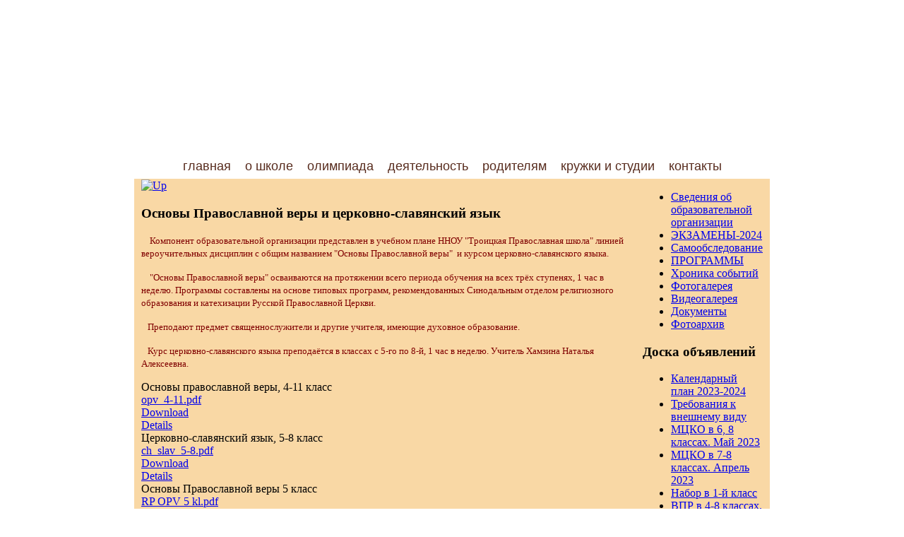

--- FILE ---
content_type: text/html; charset=utf-8
request_url: http://www.troitsk-school.ru/index.php/2013-11-26-13-25-10/category/47-osnovy-pravoslavnogo-veroucheniya
body_size: 37167
content:
<?xml version="1.0" encoding="utf-8"?>
<!DOCTYPE html PUBLIC "-//W3C//DTD XHTML 1.0 Strict//EN" "http://www.w3.org/TR/xhtml1/DTD/xhtml1-strict.dtd">
<html xmlns="http://www.w3.org/1999/xhtml" xml:lang="ru-ru" lang="ru-ru" dir="ltr" >
<head>
<meta http-equiv="X-UA-Compatible" content="IE=EmulateIE9">
  <base href="http://www.troitsk-school.ru/index.php/2013-11-26-13-25-10/category/47-osnovy-pravoslavnogo-veroucheniya" />
  <meta http-equiv="content-type" content="text/html; charset=utf-8" />
  <meta name="keywords" content="Троицкая Православная школа, православное образование, Пучково, Троицк, храм Казанской иконы Божией Матери в Пучково" />
  <meta name="description" content="Троицкая Православная школа дер. Пучково Троицк Москва" />
  <meta name="generator" content="Joomla! - Open Source Content Management" />
  <title>ПРОГРАММЫ - Основы Православной веры и церковно-славянский язык</title>
  <link rel="stylesheet" href="/components/com_phocadownload/assets/phocadownload.css" type="text/css" />
  <link rel="stylesheet" href="/components/com_phocadownload/assets/phocadownload-grey.css" type="text/css" />
  <link rel="stylesheet" href="/components/com_phocadownload/assets/phocadownloadbutton.css" type="text/css" />
  <link rel="stylesheet" href="/components/com_phocadownload/assets/phocadownloadbuttonrc.css" type="text/css" />
  <link rel="stylesheet" href="/components/com_phocadownload/assets/phocadownloadrating.css" type="text/css" />
  <link rel="stylesheet" href="/components/com_phocadownload/assets/custom.css" type="text/css" />
  <link rel="stylesheet" href="/media/system/css/modal.css" type="text/css" />
  <script src="/media/system/js/mootools-core.js" type="text/javascript"></script>
  <script src="/media/system/js/core.js" type="text/javascript"></script>
  <script src="/media/system/js/modal.js" type="text/javascript"></script>
  <script src="/media/system/js/mootools-more.js" type="text/javascript"></script>
  <script type="text/javascript">

		window.addEvent('domready', function() {

			SqueezeBox.initialize({});
			SqueezeBox.assign($$('a.pd-modal-button'), {
				parse: 'rel'
			});
		});
  </script>
  <script type="text/javascript" src="http://www.troitsk-school.ru/components/com_phocadownload/assets/overlib/overlib_mini.js"></script>
  <style type="text/css"> 
 #sbox-window.phocadownloadplaywindow   {background-color:#fff;padding:2px} 
 #sbox-overlay.phocadownloadplayoverlay  {background-color:#000;} 
 </style>
  <style type="text/css"> 
 #sbox-window.phocadownloadpreviewwindow   {background-color:#fff;padding:2px} 
 #sbox-overlay.phocadownloadpreviewoverlay  {background-color:#000;} 
 </style>
  <!-- start - swMenuFree 8.3_J2.5-J3.0 javascript and CSS links -->
  <script type="text/javascript" src="http://www.troitsk-school.ru/modules/mod_swmenufree/fix_wmode2transparent_swf.js"></script>
  <script type="text/javascript" src="http://www.troitsk-school.ru/modules/mod_swmenufree/jquery-1.6.min.js"></script>
  <script type="text/javascript" src="http://www.troitsk-school.ru/modules/mod_swmenufree/jquery.corner.js"></script>
  <script type="text/javascript" src="http://www.troitsk-school.ru/modules/mod_swmenufree/transmenu_Packed.js"></script>
  <style type='text/css'>
<!--
 #subwrap table,
.swmenu td,
.swmenu table,
.swmenu tr {
 border:0 !important; 
}
.transMenu {
 position:absolute ; 
 overflow:hidden; 
 left:-1000px; 
 top:-1000px; 
}
.transMenu .content {
 position:absolute  ; 
}
.transMenu .items {
 position:relative ; 
 left:0px; top:0px; 
 z-index:2; 
}
.transMenu  td 
{
 padding-top: 2px !important;
 padding-right: 10px !important;
 padding-bottom: 2px !important;
 padding-left: 10px !important;
 font-size: 14px  ; 
 font-family: Arial, Helvetica, sans-serif  ; 
 text-align: left ; 
 font-weight: normal  ; 
 color: #572B1D  ; 
} 
#subwrap 
{ 
 text-align: left ; 
}
.transMenu  .item:hover td, 
.transMenu  .item.hover td
{ 
 color: #572B1D !important ; 
}
.transMenu .item { 
 text-decoration: none ; 
 font-style: normal !important;
 text-decoration: none !important;
 text-transform: none !important;
 white-space: nowrap; 
 cursor:pointer; 
}
.transMenu .item td { 
 border-bottom-width: 1px ;
 border-bottom-style: solid ;
 border-bottom-color: #572B1D ;
 border-left-width: 1px ;
 border-left-style: solid ;
 border-left-color: #572B1D ;
 border-right-width: 1px  ;
 border-right-style: solid ;
 border-right-color: #572B1D ;
}
.transMenu .item .top_item { 
 border-top-width: 1px ;
 border-top-style: solid ;
 border-top-color: #572B1D ;
}
.transMenu .background {
background-image:none !important;
 background-color: #D09A60  ; 
 position:absolute ; 
 left:0px; top:0px; 
 z-index:1; 
 opacity:0.8; 
 filter:alpha(opacity=80); 
}
.transMenu .shadowRight { 
 position:absolute ; 
 z-index:3; 
 top:3px; width:2px; 
 opacity:0.8; 
 filter:alpha(opacity=80);
}
.transMenu .shadowBottom { 
 position:absolute ; 
 z-index:1; 
 left:3px; height:2px; 
 opacity:0.8; 
 filter:alpha(opacity=80);
}
.transMenu .item.hover ,
.transMenu .item:hover {
background-image:none !important;
 background-color: #F9D8A5 !important ; 
}
.transMenu .transImage { 
}
#td_menu_wrap {
 top: 0px; 
 left: 0px; 
 z-index: 1; 
 position:relative; 
background-image:none ;
}
table.swmenu tr{
}
table.swmenu a{
 padding-top: 4px ;
 padding-right: 10px ;
 padding-left: 10px ;
 height:25px; 
 font-size: 18px  ; 
 font-family: Arial, Helvetica, sans-serif  ; 
 text-align: left  ; 
 font-weight: normal  ; 
 color: #572B1D  ; 
 text-decoration: none  ; 
 margin-bottom:0px  ; 
 display:block ; 
background-image:none ;
 font-style: normal ;
 text-decoration: none ;
 text-transform: none ;
 white-space: nowrap; 
 position: relative; 
 border-color: #572B1D ;
}
table.swmenu td {
} 
table.swmenu td.last a {
 border-color: #572B1D ;
} 
#swmenu a:hover,
#swmenu a.hover   { 
 background-image: URL("http://www.troitsk-school.ru/images/menu/submenu_bg.jpg") ;
 background-repeat:repeat;
 background-position:left top ;
 color: #572B1D !important ; 
}
#trans-active a.hover, 
#trans-active a:hover, 
#trans-active a{
 color: #572B1D !important ; 
background-image:none !important;
} 
#swmenu span {
 display:none; 
}

-->
</style>
  <!-- end - swMenuFree javascript and CSS links -->

<link rel="stylesheet" href="/templates/system/css/system.css" type="text/css" />
<link rel="stylesheet" href="/templates/beez_20/css/template.css" type="text/css" />

<!--[if lte IE 6]>
<link rel="stylesheet" href="/templates/beez_20/css/ie7.css" type="text/css" />
<![endif]-->
<style>
#nav_menu {padding: 0; margin: 0 auto;}
#nav_menu ul {list-style: none; margin: 0; padding: 5px;}
#nav_menu li {display: inline; margin-right: 5px;}
</style>
</head>
<body>
<div>

		<div id="page_bg">
		<!--header start -->
		<div id="header">
			<div id="logo">
				<table cellspacing="0" cellpadding="0" style="width: 900px; height: 210px; text-align: center; margin: 0 auto;">
					<tr>
                    <td style="text-align: center; vertical-align: middle;">
					</td>
                    </tr>
				</table>
			</div>
            </div>	
			<div class="clr"></div>
		</div>
		<div class="clr"></div>
		<!--header end -->
		
		<!--topmenu start-->
		<div class="pill_m">
			<div id="pillmenu">
			<table cellspacing="0" cellpadding="0" style="margin: 0 auto;">
				<tr><td>
				
				
				
<!--swMenuFree8.3_J2.5-3.0 transmenu by http://www.swmenupro.com-->
<table id="menu_wrap" class="swmenu" align="left"><tr><td><div id="td_menu_wrap" >
<table cellspacing="0" cellpadding="0" id="swmenu" class="swmenu" > 
<tr> 
<td> 
<a id="menu53" href="/" >главная</a>
</td> 
<td> 
<a id="menu54" href="javascript:void(0);" >о школе</a>
</td> 
<td> 
<a id="menu176" href="javascript:void(0);" >олимпиада</a>
</td> 
<td> 
<a id="menu56" href="javascript:void(0);" >деятельность</a>
</td> 
<td> 
<a id="menu57" href="javascript:void(0);" >родителям</a>
</td> 
<td> 
<a id="menu158" href="javascript:void(0);" >кружки и студии</a>
</td> 
<td class="last"> 
<a id="menu60" href="javascript:void(0);" >контакты</a>
</td> 
</tr> 
</table></div></td></tr></table><hr style="display:block;clear:left;margin:-0.66em 0;visibility:hidden;" />  
<div id="subwrap"> 
<script type="text/javascript">
<!--
if (TransMenu.isSupported()) {
var ms = new TransMenuSet(TransMenu.direction.down, 0,0, TransMenu.reference.bottomLeft);
var menu54 = ms.addMenu(document.getElementById("menu54"));
 menu54.addItem("публикации и интервью", "/index.php/about/publikatsii-i-intervyu", "0");
menu54.addItem("Стипендии и иные виды материальной поддержки", "/index.php/about/stipendii-i-inye-vidy-materialnoj-podderzhki", "0");
menu54.addItem("ВИЗИТНАЯ КАРТОЧКА", "/index.php/about/2012-09-30-17-27-14", "0");
menu54.addItem("материально-техническая база", "/index.php/about/2013-11-29-09-02-56", "0");
menu54.addItem("Правила поведения учащихся", "/index.php/about/2010-04-30-18-03-30", "0");
menu54.addItem("Администрация школы", "/index.php/about/2013-11-30-18-57-37", "0");
menu54.addItem("Утреннее молитвенное правило", "/index.php/about/2010-06-16-16-46-48", "0");
menu54.addItem("учителя и сотрудники", "javascript:void(0);", "0");
var menu196 = menu54.addMenu(menu54.items[7],0,0);
menu196.addItem("Педагогический коллектив", "/index.php/about/2010-04-15-20-42-57/2013-11-30-18-38-49", "0");
menu196.addItem("Повышение квалификации", "/index.php/about/2010-04-15-20-42-57/2013-11-30-18-40-56", "0");
menu54.addItem("вакансии", "/index.php?Itemid=74", "0");
menu54.addItem("выпускники", "/index.php?Itemid=75", "0");
menu54.addItem("наш храм", "/index.php/about/2010-04-15-20-44-49", "0");
var menu176 = ms.addMenu(document.getElementById("menu176"));
 menu176.addItem("Всероссийская олимпиада школьников", "/index.php/2012-10-10-19-39-50/2012-12-13-10-22-26", "0");
menu176.addItem("Олимпиада по ОПК", "/index.php/2012-10-10-19-39-50/2013-10-20-19-19-05", "0");
menu176.addItem("Наши достижения", "/index.php/2012-10-10-19-39-50/2011-03-02-19-29-56", "0");
var menu56 = ms.addMenu(document.getElementById("menu56"));
 menu56.addItem("Школьная библиотека", "/index.php/todo/shkolnaya-biblioteka", "0");
menu56.addItem("Финансово-хоз. деятельность", "/index.php/todo/finansovo-khoz-deyatelnost", "0");
menu56.addItem("ОБРАЗОВАНИЕ", "javascript:void(0);", "0");
var menu401 = menu56.addMenu(menu56.items[2],0,0);
menu401.addItem("независимая диагностика", "/index.php/todo/1-1/nezavisimaya-diagnostika", "0");
menu401.addItem("результаты образовательной деятельности", "/index.php/todo/1-1/rezultaty-obrazovatelnoj-deyatelnosti", "0");
menu401.addItem("внеурочный компонент", "/index.php/todo/1-1/vneurochnyj-komponent", "0");
menu401.addItem("учебный план", "/index.php/todo/1-1/2-1", "0");
menu401.addItem("проектная деятельность", "/index.php/todo/1-1/proektnaya-deyatelnost", "0");
menu401.addItem("достижения учащихся", "/index.php/todo/1-1/dostizheniya-uchashchikhsya", "0");
menu56.addItem("воспитательная работа", "javascript:void(0);", "0");
var menu412 = menu56.addMenu(menu56.items[3],0,0);
menu412.addItem("направления работы", "/index.php/todo/-2-1/napravleniya-raboty", "0");
menu412.addItem("школьные традиции", "/index.php/todo/-2-1/shkolnye-traditsii", "0");
menu412.addItem("классное руководство", "/index.php/todo/-2-1/klassnoe-rukovodstvo", "0");
menu412.addItem("план работы", "/index.php/todo/-2-1/2010-04-15-20-48-51", "0");
menu56.addItem("Социально-психологическая служба", "/index.php/todo/2013-10-10-07-41-14", "0");
menu56.addItem("методические объединения", "javascript:void(0);", "0");
var menu400 = menu56.addMenu(menu56.items[5],0,0);
menu400.addItem("методическая работа", "/index.php/todo/2010-04-15-20-46-22/matematika", "0");
menu400.addItem("гуманитарное", "/index.php/todo/2010-04-15-20-46-22/2011-10-20-18-09-18", "0");
menu400.addItem("начальных классов", "/index.php/todo/2010-04-15-20-46-22/2011-10-20-18-10-25", "0");
menu56.addItem("календарный график", "/index.php/todo/2010-07-14-19-00-00", "0");
menu56.addItem("ОРГАНИЗАЦИЯ ПИТАНИЯ", "/index.php?Itemid=195", "0");
menu56.addItem("РЕЖИМ РАБОТЫ", "/index.php/todo/2010-09-02-21-32-51", "0");
var menu57 = ms.addMenu(document.getElementById("menu57"));
 menu57.addItem("Дополнительный набор", "/index.php/parents/dopolnitelnyj-nabor", "0");
menu57.addItem("Родительский совет школы", "/index.php/parents/roditelskij-sovet-shkoly", "0");
menu57.addItem("СТОИМОСТЬ ОБУЧЕНИЯ", "/index.php/parents/stoimost-obucheniya", "0");
menu57.addItem("ШКОЛЬНАЯ ФОРМА", "/index.php/parents/2014-03-31-19-36-24", "0");
menu57.addItem("документы", "/index.php/parents/2010-04-15-20-52-21", "0");
menu57.addItem("Чтение на лето", "/index.php/parents/2010-05-27-21-14-07", "0");
menu57.addItem("Идём в первый класс!", "/index.php/parents/2010-04-15-20-54-50", "0");
menu57.addItem("E-сервисы", "javascript:void(0);", "0");
var menu190 = menu57.addMenu(menu57.items[7],0,0);
menu190.addItem("Полезные ссылки", "/index.php/parents/2013-11-27-15-07-48/2013-11-27-15-18-38", "0");
menu190.addItem("Образовательные ресурсы", "/index.php/parents/2013-11-27-15-07-48/2013-11-29-09-35-03", "0");
var menu158 = ms.addMenu(document.getElementById("menu158"));
 menu158.addItem("организационная информация", "/index.php/2012-01-22-17-21-19/organizatsionnaya-informatsiya", "0");
menu158.addItem("гитара, вокал", "/index.php/2012-01-22-17-21-19/uroki-vokala", "0");
menu158.addItem("подготовка к школе", "/index.php/2012-01-22-17-21-19/podgotovka-k-shkole", "0");
menu158.addItem("хореография", "/index.php/2012-01-22-17-21-19/khoreografiya", "0");
menu158.addItem("Арт-студия \"Радуга\"", "/index.php/2012-01-22-17-21-19/mir-uvlechenij", "0");
menu158.addItem("шахматы", "/index.php/2012-01-22-17-21-19/shakhmaty", "0");
menu158.addItem("школьный ансамбль", "/index.php/2012-01-22-17-21-19/shkolnyj-ansambl", "0");
menu158.addItem("изостудия", "/index.php/2012-01-22-17-21-19/2012-01-22-21-57-07", "0");
menu158.addItem("хоровая студия", "/index.php/2012-01-22-17-21-19/2012-01-23-16-11-24", "0");
var menu60 = ms.addMenu(document.getElementById("menu60"));
 menu60.addItem("наш адрес", "/index.php/contacts/2013-11-27-13-18-00", "0");
menu60.addItem("реквизиты", "/index.php/contacts/2013-11-27-13-13-04", "0");
function init() {
if (TransMenu.isSupported()) {
TransMenu.initialize();
document.getElementById("menu53").onmouseover = function() {
ms.hideCurrent();
this.className = "hover";
}
document.getElementById("menu53").onmouseout = function() { this.className = ""; }
menu54.onactivate = function() {document.getElementById("menu54").className = "hover"; };
 menu54.ondeactivate = function() {document.getElementById("menu54").className = ""; };
 menu176.onactivate = function() {document.getElementById("menu176").className = "hover"; };
 menu176.ondeactivate = function() {document.getElementById("menu176").className = ""; };
 menu56.onactivate = function() {document.getElementById("menu56").className = "hover"; };
 menu56.ondeactivate = function() {document.getElementById("menu56").className = ""; };
 menu57.onactivate = function() {document.getElementById("menu57").className = "hover"; };
 menu57.ondeactivate = function() {document.getElementById("menu57").className = ""; };
 menu158.onactivate = function() {document.getElementById("menu158").className = "hover"; };
 menu158.ondeactivate = function() {document.getElementById("menu158").className = ""; };
 menu60.onactivate = function() {document.getElementById("menu60").className = "hover"; };
 menu60.ondeactivate = function() {document.getElementById("menu60").className = ""; };
 }}
TransMenu.spacerGif = "http://www.troitsk-school.ru//modules/mod_swmenufree/images/transmenu/x.gif";
TransMenu.dingbatOn = "http://www.troitsk-school.ru/images/swmenufree/arrows/blackleft-on.gif";
TransMenu.dingbatOff = "http://www.troitsk-school.ru/images/swmenufree/arrows/blackleft-on.gif"; 
TransMenu.dingbatLeft = 13;
TransMenu.dingbatTop = 0; 
TransMenu.dingbatAlign = "right"; 
TransMenu.sub_indicator = true; 
TransMenu.menuPadding = 0;
TransMenu.itemPadding = 0;
TransMenu.shadowSize = 2;
TransMenu.shadowOffset = 3;
TransMenu.shadowColor = "#888";
TransMenu.shadowPng = "http://www.troitsk-school.ru//modules/mod_swmenufree/images/transmenu/grey-40.png";
TransMenu.backgroundColor = "#D09A60";
TransMenu.backgroundPng = "http://www.troitsk-school.ru//modules/mod_swmenufree/images/transmenu/white-90.png";
TransMenu.hideDelay = 642;
TransMenu.slideTime = 321;
TransMenu.selecthack = 1;
TransMenu.autoposition = 1;
TransMenu.fontFace = "";
TransMenu.fontColor = "#572B1D";
TransMenu.renderAll();
if ( typeof window.addEventListener != "undefined" )
window.addEventListener( "load", init, false );
else if ( typeof window.attachEvent != "undefined" ) {
window.attachEvent( "onload", init);
}else{
if ( window.onload != null ) {
var oldOnload = window.onload;
window.onload = function ( e ) {
oldOnload( e );
init();
}
}else
window.onload = init();
}
}

jQuery('#td_menu_wrap').corner('round     1px');
jQuery('#td_menu_wrap a').corner('round     6px');
jQuery('#subwrap .background').corner('round tl tr bl br 1px');
jQuery('#subwrap  .item.hover td ').corner('round tl tr bl br 1px');
jQuery(document).ready(function($){
jQuery('#menu_wrap').parents().css('z-index','1');
jQuery('#menu_wrap').css('z-index','101');
});
//--> 
</script></div>  

<!--End swMenuFree menu module-->

				</td></tr>
				<tr><td class="bredcrumbs">
				
				</td></tr>

			</table>
			</div>
		</div>	
		<div class="clr"></div>
		<!--topmenu end-->

		<!--center start-->
        <table cellspacing="0" style="width:900px; margin: 0 auto;">
        <tr>
        <td style="vertical-align:top; background-color:#F9D8A5; padding-left:10px; padding-right:10px;">
			<div id="nav_menu">
            
<div id="system-message-container">
</div>
			<div id="phoca-dl-category-box" class="pd-category-view"><div class="pd-category"><div class="pdtop"><a title="Образовательная программа" href="/index.php/2013-11-26-13-25-10" ><img src="/components/com_phocadownload/assets/images/up.png" alt="Up"  /></a></div><h3 class="pd-ctitle">Основы Православной веры и церковно-славянский язык</h3><div class="pd-cdesc"><p><span style="font-family: georgia,palatino; font-size: small; color: #800000;">    Компонент образовательной организации представлен в учебном плане ННОУ "Троицкая Православная школа" линией вероучительных дисциплин с общим названием "Основы Православной веры"  и курсом церковно-славянского языка.<br /></span></p>
<p><span style="font-family: georgia,palatino; font-size: small; color: #800000;">    </span><span style="font-family: georgia,palatino; font-size: small; color: #800000;">"Основы Православной веры"</span><span style="font-family: georgia,palatino; font-size: small; color: #800000;"> осваиваются на протяжении всего периода обучения на всех трёх ступенях, 1 час в неделю. Программы составлены на основе типовых программ, рекомендованных Синодальным отделом религиозного образования и катехизации Русской Православной Церкви.</span></p>
<p><span style="font-family: georgia,palatino; font-size: small; color: #800000;">   Преподают предмет священнослужители и другие учителя, имеющие духовное образование.</span></p>
<p><span style="font-family: georgia,palatino; font-size: small; color: #800000;">   Курс церковно-славянского языка преподаётся в классах с 5-го по 8-й, 1 час в неделю. Учитель Хамзина Наталья Алексеевна.</span></p></div><div class="pd-filebox"><div class="pd-filenamebox"><div class="pd-title">Основы православной веры, 4-11 класс</div><div class="pd-filename"><div class="pd-document16" ><div class="pd-float"><a href="/index.php/2013-11-26-13-25-10/category/47-osnovy-pravoslavnogo-veroucheniya?download=808:osnovy-pravoslavnoj-very-4-11-klass" >opv_4-11.pdf</a></div></div></div></div>
<div class="pd-buttons"><div class="pd-button-download"><a href="/index.php/2013-11-26-13-25-10/category/47-osnovy-pravoslavnogo-veroucheniya?download=808:osnovy-pravoslavnoj-very-4-11-klass" >Download</a></div></div><div class="pd-buttons"><div class="pd-button-details"><a 

onmouseover="return overlib('&lt;div style=\'text-align:left;padding:5px\'&gt;&lt;div class=\'pd-title\'&gt;Основы православной веры, 4-11 класс&lt;/div&gt;&lt;div class=\'pd-filesize-txt\'&gt;File Size:&lt;/div&gt;&lt;div class=\'pd-fl-m\'&gt;1.26 MB&lt;/div&gt;&lt;div class=\'pd-date-txt\'&gt;Date:&lt;/div&gt;&lt;div class=\'pd-fl-m\'&gt;09 Сентябрь 2019&lt;/div&gt;&lt;/div&gt;', CAPTION, 'Details', BELOW, RIGHT, CSSCLASS, TEXTFONTCLASS, 'fontPhocaPDClass', FGCLASS, 'fgPhocaPDClass', BGCLASS, 'bgPhocaPDClass', CAPTIONFONTCLASS,'capfontPhocaPDClass', CLOSEFONTCLASS, 'capfontclosePhocaPDClass', STICKY, MOUSEOFF, CLOSETEXT, 'Close');" onmouseout="return nd();"
 href="#">Details</a></div></div><div class="pd-cb"></div></div><div class="pd-filebox"><div class="pd-filenamebox"><div class="pd-title">Церковно-славянский язык, 5-8 класс</div><div class="pd-filename"><div class="pd-document16" ><div class="pd-float"><a href="/index.php/2013-11-26-13-25-10/category/47-osnovy-pravoslavnogo-veroucheniya?download=809:tserkovno-slavyanskij-yazyk-5-8-klass" >ch_slav_5-8.pdf</a></div></div></div></div>
<div class="pd-buttons"><div class="pd-button-download"><a href="/index.php/2013-11-26-13-25-10/category/47-osnovy-pravoslavnogo-veroucheniya?download=809:tserkovno-slavyanskij-yazyk-5-8-klass" >Download</a></div></div><div class="pd-buttons"><div class="pd-button-details"><a 

onmouseover="return overlib('&lt;div style=\'text-align:left;padding:5px\'&gt;&lt;div class=\'pd-title\'&gt;Церковно-славянский язык, 5-8 класс&lt;/div&gt;&lt;div class=\'pd-filesize-txt\'&gt;File Size:&lt;/div&gt;&lt;div class=\'pd-fl-m\'&gt;1.34 MB&lt;/div&gt;&lt;div class=\'pd-date-txt\'&gt;Date:&lt;/div&gt;&lt;div class=\'pd-fl-m\'&gt;09 Сентябрь 2019&lt;/div&gt;&lt;/div&gt;', CAPTION, 'Details', BELOW, RIGHT, CSSCLASS, TEXTFONTCLASS, 'fontPhocaPDClass', FGCLASS, 'fgPhocaPDClass', BGCLASS, 'bgPhocaPDClass', CAPTIONFONTCLASS,'capfontPhocaPDClass', CLOSEFONTCLASS, 'capfontclosePhocaPDClass', STICKY, MOUSEOFF, CLOSETEXT, 'Close');" onmouseout="return nd();"
 href="#">Details</a></div></div><div class="pd-cb"></div></div><div class="pd-filebox"><div class="pd-filenamebox"><div class="pd-title">Основы Православной веры 5 класс</div><div class="pd-filename"><div class="pd-document16" ><div class="pd-float"><a href="/index.php/2013-11-26-13-25-10/category/47-osnovy-pravoslavnogo-veroucheniya?download=1081:osnovy-pravoslavnoj-very-5-klass" >RP OPV 5 kl.pdf</a></div></div></div></div>
<div class="pd-buttons"><div class="pd-button-download"><a href="/index.php/2013-11-26-13-25-10/category/47-osnovy-pravoslavnogo-veroucheniya?download=1081:osnovy-pravoslavnoj-very-5-klass" >Download</a></div></div><div class="pd-buttons"><div class="pd-button-details"><a 

onmouseover="return overlib('&lt;div style=\'text-align:left;padding:5px\'&gt;&lt;div class=\'pd-title\'&gt;Основы Православной веры 5 класс&lt;/div&gt;&lt;div class=\'pd-filesize-txt\'&gt;File Size:&lt;/div&gt;&lt;div class=\'pd-fl-m\'&gt;351.84 kB&lt;/div&gt;&lt;div class=\'pd-date-txt\'&gt;Date:&lt;/div&gt;&lt;div class=\'pd-fl-m\'&gt;06 Февраль 2023&lt;/div&gt;&lt;/div&gt;', CAPTION, 'Details', BELOW, RIGHT, CSSCLASS, TEXTFONTCLASS, 'fontPhocaPDClass', FGCLASS, 'fgPhocaPDClass', BGCLASS, 'bgPhocaPDClass', CAPTIONFONTCLASS,'capfontPhocaPDClass', CLOSEFONTCLASS, 'capfontclosePhocaPDClass', STICKY, MOUSEOFF, CLOSETEXT, 'Close');" onmouseout="return nd();"
 href="#">Details</a></div></div><div class="pd-cb"></div></div><div class="pd-filebox"><div class="pd-filenamebox"><div class="pd-title">Основы Православной веры 8 класс</div><div class="pd-filename"><div class="pd-document16" ><div class="pd-float"><a href="/index.php/2013-11-26-13-25-10/category/47-osnovy-pravoslavnogo-veroucheniya?download=1082:osnovy-pravoslavnoj-very-8-klass" >RP OPV 8 kl.pdf</a></div></div></div></div>
<div class="pd-buttons"><div class="pd-button-download"><a href="/index.php/2013-11-26-13-25-10/category/47-osnovy-pravoslavnogo-veroucheniya?download=1082:osnovy-pravoslavnoj-very-8-klass" >Download</a></div></div><div class="pd-buttons"><div class="pd-button-details"><a 

onmouseover="return overlib('&lt;div style=\'text-align:left;padding:5px\'&gt;&lt;div class=\'pd-title\'&gt;Основы Православной веры 8 класс&lt;/div&gt;&lt;div class=\'pd-filesize-txt\'&gt;File Size:&lt;/div&gt;&lt;div class=\'pd-fl-m\'&gt;667.04 kB&lt;/div&gt;&lt;div class=\'pd-date-txt\'&gt;Date:&lt;/div&gt;&lt;div class=\'pd-fl-m\'&gt;06 Февраль 2023&lt;/div&gt;&lt;/div&gt;', CAPTION, 'Details', BELOW, RIGHT, CSSCLASS, TEXTFONTCLASS, 'fontPhocaPDClass', FGCLASS, 'fgPhocaPDClass', BGCLASS, 'bgPhocaPDClass', CAPTIONFONTCLASS,'capfontPhocaPDClass', CLOSEFONTCLASS, 'capfontclosePhocaPDClass', STICKY, MOUSEOFF, CLOSETEXT, 'Close');" onmouseout="return nd();"
 href="#">Details</a></div></div><div class="pd-cb"></div></div><div class="pd-filebox"><div class="pd-filenamebox"><div class="pd-title">Основы Православной веры 9 класс</div><div class="pd-filename"><div class="pd-document16" ><div class="pd-float"><a href="/index.php/2013-11-26-13-25-10/category/47-osnovy-pravoslavnogo-veroucheniya?download=1083:osnovy-pravoslavnoj-very-9-klass" >RP OPV 9 kl.pdf</a></div></div></div></div>
<div class="pd-buttons"><div class="pd-button-download"><a href="/index.php/2013-11-26-13-25-10/category/47-osnovy-pravoslavnogo-veroucheniya?download=1083:osnovy-pravoslavnoj-very-9-klass" >Download</a></div></div><div class="pd-buttons"><div class="pd-button-details"><a 

onmouseover="return overlib('&lt;div style=\'text-align:left;padding:5px\'&gt;&lt;div class=\'pd-title\'&gt;Основы Православной веры 9 класс&lt;/div&gt;&lt;div class=\'pd-filesize-txt\'&gt;File Size:&lt;/div&gt;&lt;div class=\'pd-fl-m\'&gt;361.16 kB&lt;/div&gt;&lt;div class=\'pd-date-txt\'&gt;Date:&lt;/div&gt;&lt;div class=\'pd-fl-m\'&gt;06 Февраль 2023&lt;/div&gt;&lt;/div&gt;', CAPTION, 'Details', BELOW, RIGHT, CSSCLASS, TEXTFONTCLASS, 'fontPhocaPDClass', FGCLASS, 'fgPhocaPDClass', BGCLASS, 'bgPhocaPDClass', CAPTIONFONTCLASS,'capfontPhocaPDClass', CLOSEFONTCLASS, 'capfontclosePhocaPDClass', STICKY, MOUSEOFF, CLOSETEXT, 'Close');" onmouseout="return nd();"
 href="#">Details</a></div></div><div class="pd-cb"></div></div><div class="pd-filebox"><div class="pd-filenamebox"><div class="pd-title">Основы Православной веры 10 класс</div><div class="pd-filename"><div class="pd-document16" ><div class="pd-float"><a href="/index.php/2013-11-26-13-25-10/category/47-osnovy-pravoslavnogo-veroucheniya?download=1084:osnovy-pravoslavnoj-very-10-klass" >RP OPV 10 kl.pdf</a></div></div></div></div>
<div class="pd-buttons"><div class="pd-button-download"><a href="/index.php/2013-11-26-13-25-10/category/47-osnovy-pravoslavnogo-veroucheniya?download=1084:osnovy-pravoslavnoj-very-10-klass" >Download</a></div></div><div class="pd-buttons"><div class="pd-button-details"><a 

onmouseover="return overlib('&lt;div style=\'text-align:left;padding:5px\'&gt;&lt;div class=\'pd-title\'&gt;Основы Православной веры 10 класс&lt;/div&gt;&lt;div class=\'pd-filesize-txt\'&gt;File Size:&lt;/div&gt;&lt;div class=\'pd-fl-m\'&gt;233.89 kB&lt;/div&gt;&lt;div class=\'pd-date-txt\'&gt;Date:&lt;/div&gt;&lt;div class=\'pd-fl-m\'&gt;06 Февраль 2023&lt;/div&gt;&lt;/div&gt;', CAPTION, 'Details', BELOW, RIGHT, CSSCLASS, TEXTFONTCLASS, 'fontPhocaPDClass', FGCLASS, 'fgPhocaPDClass', BGCLASS, 'bgPhocaPDClass', CAPTIONFONTCLASS,'capfontPhocaPDClass', CLOSEFONTCLASS, 'capfontclosePhocaPDClass', STICKY, MOUSEOFF, CLOSETEXT, 'Close');" onmouseout="return nd();"
 href="#">Details</a></div></div><div class="pd-cb"></div></div><div class="pd-filebox"><div class="pd-filenamebox"><div class="pd-title">Основы Православной веры 11 класс</div><div class="pd-filename"><div class="pd-document16" ><div class="pd-float"><a href="/index.php/2013-11-26-13-25-10/category/47-osnovy-pravoslavnogo-veroucheniya?download=1085:osnovy-pravoslavnoj-very-11-klass" >RP OPV 11 kl.pdf</a></div></div></div></div>
<div class="pd-buttons"><div class="pd-button-download"><a href="/index.php/2013-11-26-13-25-10/category/47-osnovy-pravoslavnogo-veroucheniya?download=1085:osnovy-pravoslavnoj-very-11-klass" >Download</a></div></div><div class="pd-buttons"><div class="pd-button-details"><a 

onmouseover="return overlib('&lt;div style=\'text-align:left;padding:5px\'&gt;&lt;div class=\'pd-title\'&gt;Основы Православной веры 11 класс&lt;/div&gt;&lt;div class=\'pd-filesize-txt\'&gt;File Size:&lt;/div&gt;&lt;div class=\'pd-fl-m\'&gt;318.20 kB&lt;/div&gt;&lt;div class=\'pd-date-txt\'&gt;Date:&lt;/div&gt;&lt;div class=\'pd-fl-m\'&gt;06 Февраль 2023&lt;/div&gt;&lt;/div&gt;', CAPTION, 'Details', BELOW, RIGHT, CSSCLASS, TEXTFONTCLASS, 'fontPhocaPDClass', FGCLASS, 'fgPhocaPDClass', BGCLASS, 'bgPhocaPDClass', CAPTIONFONTCLASS,'capfontPhocaPDClass', CLOSEFONTCLASS, 'capfontclosePhocaPDClass', STICKY, MOUSEOFF, CLOSETEXT, 'Close');" onmouseout="return nd();"
 href="#">Details</a></div></div><div class="pd-cb"></div></div><form action="http://www.troitsk-school.ru/index.php/2013-11-26-13-25-10/category/47-osnovy-pravoslavnogo-veroucheniya" method="post" name="adminForm">
<div class="pd-cb">&nbsp;</div><div class="pgcenter"><div class="pagination"><div class="pginline">Display Num&nbsp;<select id="limit" name="limit" class="inputbox" size="1" onchange="this.form.submit()">
	<option value="5">5</option>
	<option value="10">10</option>
	<option value="15">15</option>
	<option value="20" selected="selected">20</option>
	<option value="50">50</option>
	<option value="100">100</option>
	<option value="0">All</option>
</select>
</div><div style="margin:0 10px 0 10px;display:inline;" class="sectiontablefooter" id="pg-pagination" ></div><div style="margin:0 10px 0 10px;display:inline;" class="pagecounter"></div></div></div>
<input type="hidden" name="d090ce6d2a8bf17eb9fe25c2c41c1e26" value="1" /></form></div></div><div class="pd-cb">&nbsp;</div><div style="text-align: center; color:#ccc;">Powered by <a href="http://www.phoca.cz/phocadownload" style="text-decoration: none;" target="_blank" title="Phoca Download">Phoca Download</a></div>
			
			
			
            </div>
        </td>
        <td id="center" style="background-color:#F9D8A5; vertical-align:top; padding-left:10px; padding-right:10px;"> 
            <div id="rightcolumn" style="float:right;">
					<div class="module_menu">
			<div>
				<div>
					<div>
											
<ul class="menu">
<li class="item-424"><a href="/index.php/svedeniya-ob-obrazovatelnoj-organizatsii" >Сведения об образовательной организации</a></li><li class="item-408"><a href="/index.php/ekzameny-2017" >ЭКЗАМЕНЫ-2024</a></li><li class="item-309"><a href="/index.php/plan-raboty" >Самообследование</a></li><li class="item-186 current active"><a href="/index.php/2013-11-26-13-25-10" >ПРОГРАММЫ</a></li><li class="item-119"><a href="/index.php/2010-06-20-18-26-23" >Хроника событий</a></li><li class="item-64"><a href="/index.php/foto" >Фотогалерея</a></li><li class="item-65"><a href="/index.php/video" >Видеогалерея</a></li><li class="item-66"><a href="/index.php/docs1" >Документы</a></li><li class="item-199"><a href="/index.php?Itemid=199" >Фотоархив</a></li></ul>
					</div>
				</div>
			</div>
		</div>
			<div class="module">
			<div>
				<div>
					<div>
													<h3>Доска объявлений</h3>
											<ul class="latestnews">
	<li>
		<a href="/index.php/component/content/article/38-2010-04-22-22-20-45/2010-04-22-22-21-08/1207-kalendarnyj-plan-2023-2024-uch-god">
			Календарный план 2023-2024 </a>
	</li>
	<li>
		<a href="/index.php/component/content/article/38-2010-04-22-22-20-45/2010-04-22-22-21-08/1158-trebovaniya-k-vneshnemu-vidu">
			Требования к внешнему виду</a>
	</li>
	<li>
		<a href="/index.php/component/content/article/38-2010-04-22-22-20-45/2010-04-22-22-21-08/1201-mtsko-v-6-8-klassakh-maj-2023">
			МЦКО в 6, 8 классах. Май 2023</a>
	</li>
	<li>
		<a href="/index.php/component/content/article/38-2010-04-22-22-20-45/2010-04-22-22-21-08/1197-mtsko-v-7-8-klassakh-aprel-2023">
			МЦКО в 7-8 классах. Апрель 2023</a>
	</li>
	<li>
		<a href="/index.php/component/content/article/38-2010-04-22-22-20-45/2010-04-22-22-21-08/1087-1class-2020">
			Набор в 1-й класс</a>
	</li>
	<li>
		<a href="/index.php/component/content/article/38-2010-04-22-22-20-45/2010-04-22-22-21-08/1189-raspisanie-vpr-v-4-8-klassakh-vesna-2023-g">
			ВПР в 4-8 классах. Весна 2023 г.</a>
	</li>
</ul>
					</div>
				</div>
			</div>
		</div>
			<div class="module">
			<div>
				<div>
					<div>
													<h3>Новые статьи</h3>
											<ul class="latestnews">
	<li>
		<a href="/index.php/component/content/article/113-2010-06-20-18-16-26/1226-vnimanie-novyj-shkolnyj-sajt">
			Внимание! Новый школьный сайт</a>
	</li>
	<li>
		<a href="/index.php/component/content/article/113-2010-06-20-18-16-26/1225-6-b-v-aptekarskom-gorodke">
			6-б в Аптекарском городке</a>
	</li>
	<li>
		<a href="/index.php/2010-06-20-18-26-23/1223-den-uchitelya-2023">
			День учителя- 2023</a>
	</li>
	<li>
		<a href="/index.php/component/content/article/113-2010-06-20-18-16-26/1222-2-b-i-4-b-v-teatre-kukol-im-obraztsova">
			2-б  и 4-б в театре кукол </a>
	</li>
	<li>
		<a href="/index.php/component/content/article/113-2010-06-20-18-16-26/1221-vystavka-narodnykh-promyslov-v-3-a">
			Выставка народных промыслов в 3-а </a>
	</li>
	<li>
		<a href="/index.php/component/content/article/116-uncategorised/1219-9-b-klass">
			9-б класс в Ярославле</a>
	</li>
</ul>
					</div>
				</div>
			</div>
		</div>
	
			
			
			
            </div>
        </td>
        </tr>
        </table>
			<div class="clr"></div>
		<!--center end-->
		
		<!--footer start-->
		<div id="footer">
			<div id="sgf">
				<div>
					<div style=" padding: 5px 0; text-align: center; color: #fff;">
						<p><div class="footer1">&#169; 2026 Троицкая православная школа. Все права защищены.</div>
<div class="footer2"><a href="http://www.joomla.org">Joomla!</a> - бесплатное программное обеспечение, распространяемое по лицензии <a href="http://www.gnu.org/licenses/gpl-2.0.html">GNU General Public License.</a></div>
</p>
					</div>
				</div>
			</div>
		</div>
		<!--footer end-->
</div>
	</div>	
	
    </div>
</body>
</html>